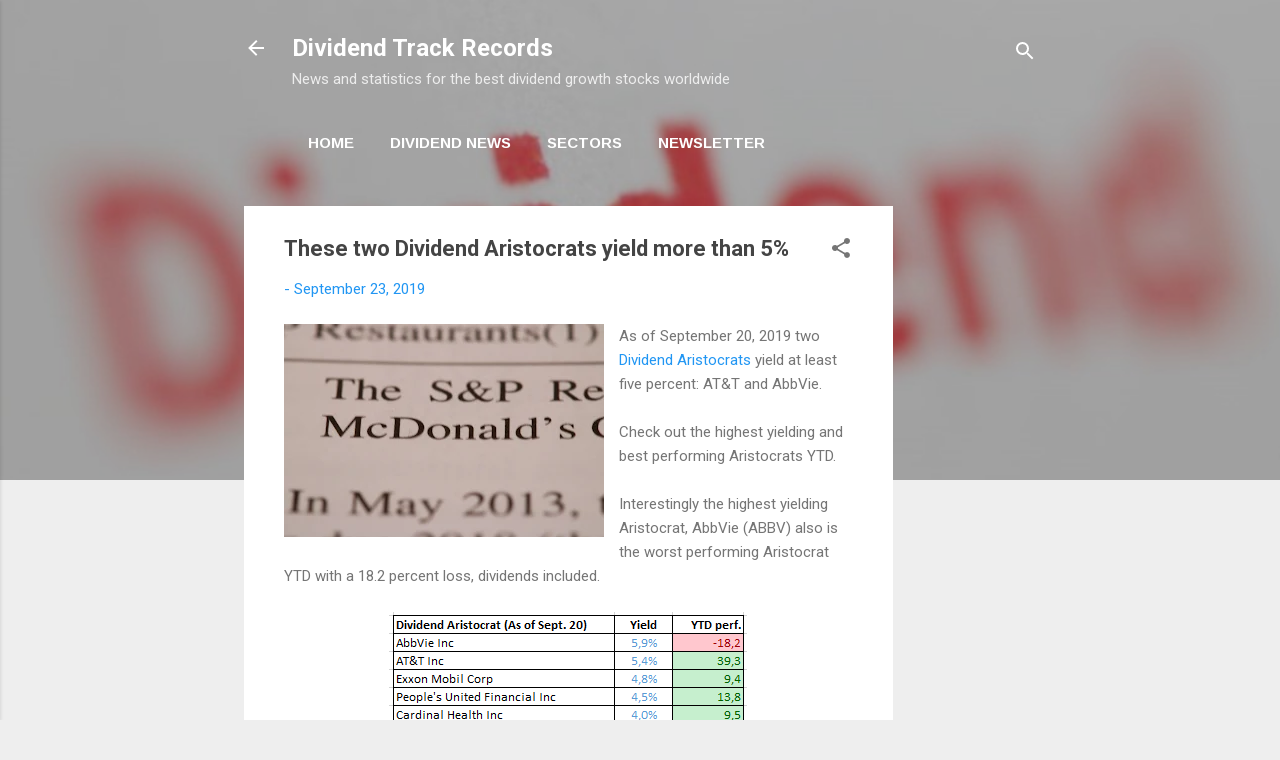

--- FILE ---
content_type: text/html; charset=utf-8
request_url: https://www.google.com/recaptcha/api2/aframe
body_size: 268
content:
<!DOCTYPE HTML><html><head><meta http-equiv="content-type" content="text/html; charset=UTF-8"></head><body><script nonce="yQ6gHAv1L1pcFxQ5wQCIkg">/** Anti-fraud and anti-abuse applications only. See google.com/recaptcha */ try{var clients={'sodar':'https://pagead2.googlesyndication.com/pagead/sodar?'};window.addEventListener("message",function(a){try{if(a.source===window.parent){var b=JSON.parse(a.data);var c=clients[b['id']];if(c){var d=document.createElement('img');d.src=c+b['params']+'&rc='+(localStorage.getItem("rc::a")?sessionStorage.getItem("rc::b"):"");window.document.body.appendChild(d);sessionStorage.setItem("rc::e",parseInt(sessionStorage.getItem("rc::e")||0)+1);localStorage.setItem("rc::h",'1769933482258');}}}catch(b){}});window.parent.postMessage("_grecaptcha_ready", "*");}catch(b){}</script></body></html>

--- FILE ---
content_type: text/plain
request_url: https://www.google-analytics.com/j/collect?v=1&_v=j102&a=655617361&t=pageview&_s=1&dl=https%3A%2F%2Fwww.dividendtrackrecords.com%2F2019%2F09%2Fthese-two-dividend-aristocrats-yields.html&ul=en-us%40posix&dt=These%20two%20Dividend%20Aristocrats%20yield%20more%20than%205%25%20%7C%20DividendTrackRecords.com&sr=1280x720&vp=1280x720&_u=IEBAAEABAAAAACAAI~&jid=1729402226&gjid=1017351673&cid=2123621983.1769933481&tid=UA-51942201-1&_gid=1900369617.1769933481&_r=1&_slc=1&z=1072490537
body_size: -454
content:
2,cG-NYWXEH06YT